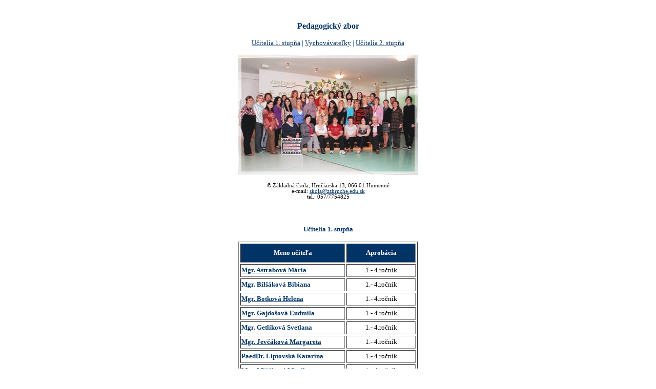

--- FILE ---
content_type: text/html
request_url: http://www.zshrnche.edu.sk/ucitelia.html
body_size: 14233
content:
<!DOCTYPE HTML PUBLIC "-//W3C//DTD HTML 4.0 Transitional//EN">
<HTML>
<HEAD>
<TITLE>Základná škola Hrnčiarska ul, HUMENNÉ</TITLE>
<META http-equiv="Content-Type" content="text/html; charset=windows-1250">
<META content="MSHTML 6.00.2900.2668" name=GENERATOR>
<META NAME="Základná škola Hrnčiarska Humenné" CONTENT="marian_dobrovolny@post.sk>
<META NAME="keywords" CONTENT="ZŠ, Hrnciarska, Hrnčiarska, základná škola, Zakladna skola, ucitelia, učitelia, pedagogovia, zbor, pedagogicky zbor,  ZŠ Hrnčiarska, zakladna skola, Hrnčiarska 13, Humenné, humenne, skoly, Slovakia, Slovensko, vyucba, zoznam, ziakov, ucitel, skola, ziaci">
<META NAME="robots" CONTENT="all">
<META NAME="distribution" CONTENT="Global">
<META NAME="author" CONTENT="Marian Dobrovolny">
<STYLE> 
<!-- 
BODY{ 
scrollbar-face-color:#003366; 
scrollbar-arrow-color:white; 
scrollbar-track-color:#EEEEEE; 
scrollbar-shadow-color:'white'; 
scrollbar-highlight-color:'294877'; 
scrollbar-3dlight-color:'F5F5F5'; 
scrollbar-darkshadow-Color:'black'; 
} 
--> 
</STYLE> 
<style type="text/css">
.nadpis { color:#003366; font-size:12pt; font-family:"verdana";  font-weight:bold; }
</STYLE> 
<style type="text/css">
.odkazy { color:#003366; font-size:10pt; font-family:"tahoma";  font-weight:normal;   }
</STYLE> 
<style type="text/css">
.podnadpis { color:red; font-size:10pt; font-family:"verdana";  font-weight:bold;   }
</STYLE> 
<style type="text/css">
.text { color:black ; font-size:8pt; font-family:"verdana";  font-weight:normal;   }
</STYLE> 
<style type="text/css">
.odkaz { color:#003366 ; font-size:10pt; font-family:"verdana";  font-weight:normal;   }
</STYLE> 
<style>
<!--
a {color:#003366}
a:hover {color:#0D8FDC}
-->
</style>
<style>
<!--
a {text-decoration:none}
a:link { text-decoration:underline; }
        a:visited { text-decoration:underline; }
        a:hover { text-decoration:none; }
        a:active { text-decoration:none; }
-->
</style>
</HEAD>
<BODY link="#003366" alink="#0D8FDC" vlink="#003366" bgColor="white">
<P><BR>
<P CLASS="nadpis" ALIGN="CENTER">Pedagogický zbor </P>
<P>
<CENTER>



<div class="odkazy" align="center">
<A href="ucitelia.html#1.stupen">Učitelia 1. stupňa</A> | 
<A href="ucitelia.html#skd">Vychovávateľky</A> | 
<A href="ucitelia.html#2.stupen">Učitelia 2. stupňa</A> 


</DIV>
</CENTER>



<P>
<CENTER>
<A HREF="ucitelia/ucitelia.jpg" target="_blank">
<IMG height="233" alt="Kolektív učiteľov školy"  src="ucitelia/uciteliam.jpg" width="350" BORDER="0"></A>

</CENTER>
<P>
<DIV CLASS="text" ALIGN="CENTER">© Základná škola, Hrnčiarska 13, 066 01 Humenné<BR>

e-mail: <A href="mailto: skola@zshrnche.edu.sk">skola@zshrnche.edu.sk</A><BR>
tel.: 057/7754825 
</DIV>

<P><BR>
<CENTER>


<P CLASS="podnadpis"><A name="1.stupen">Učitelia 1. stupňa </A></P>
<P>
<TABLE width="350" align="center" CELLSPACING="3" border="1" CELLPPADING="1">
  
  <TR HEIGHT="37" BGCOLOR="#003366">

<TD ALIGN="center" WIDTH="200"><B><FONT face="tahoma" color="WHITE"  size="2">
Meno učiteľa</TD><TD ALIGN="center"><B><FONT face="tahoma" color="WHITE"  size="2">Aprobácia</TD></TR>
<TR HEIGHT="25">
<TD><B><FONT face=tahoma color="#003366" size="2">
<A HREF="http://www.spoluziaci.sk/79813" target="_blank">Mgr. Astrabová Mária</A></TD>
<TD ALIGN="center"><FONT face="tahoma" color="black" size="2">1.- 4.ročník</TD></TR>
<TR HEIGHT="25">
<TD><B><FONT face=tahoma color="#003366" size="2">Mgr. Bilšáková Bibiana</TD>
<TD ALIGN="center"><FONT face="tahoma" color="black" size="2">1.- 4.ročník</TD></TR>
<TR HEIGHT="25">
<TD><B><FONT face=tahoma color="#003366" size="2">
<A HREF="http://collectors3.webnode.sk/" target="_blank">Mgr. Botková Helena</A></TD>
<TD ALIGN="center"><FONT face="tahoma" color="black" size="2">1.- 4.ročník</TD></TR>
<TR HEIGHT="25">
<TD><B><FONT face=tahoma color="#003366" size="2">Mgr. Gajdošová Ľudmila</TD>
<TD ALIGN="center"><FONT face="tahoma" color="black" size="2">1.- 4.ročník</TD></TR>
<TR HEIGHT="25">
<TD><B><FONT face=tahoma color="#003366" size="2">Mgr. Getlíková Svetlana</TD>
<TD ALIGN="center"><FONT face="tahoma" color="black" size="2">1.- 4.ročník</TD></TR>

<TR HEIGHT="25">
<TD><B><FONT face=tahoma color="#003366" size="2">
<A HREF="http://www.slnecnice.estranky.sk/" target="_blank">Mgr. Jevčáková Margareta</A></TD>
<TD ALIGN="center"><FONT face="tahoma" color="black" size="2">1.- 4.ročník</TD></TR>
<TR HEIGHT="25">
<TD><B><FONT face=tahoma color="#003366" size="2">PaedDr. Liptovská Katarína</TD>
<TD ALIGN="center"><FONT face="tahoma" color="black" size="2">1.- 4.ročník</TD></TR>
<TR HEIGHT="25">
<TD><B><FONT face=tahoma color="#003366" size="2">Mgr. Mižáková Monika</TD>
<TD ALIGN="center"><FONT face="tahoma" color="black" size="2">1.- 4.ročník</TD></TR>

<TR HEIGHT="25">
<TD><B><FONT face=tahoma color="#003366" size="2">Mgr. Morozová Adriana</TD>
<TD ALIGN="center"><FONT face="tahoma" color="black" size="2">1.- 4.ročník</TD></TR>
<TR HEIGHT="25">
<TD><B><FONT face=tahoma color="#003366" size="2">Mgr. Oľhová Silvia</TD>
<TD ALIGN="center"><FONT face="tahoma" color="black" size="2">1.- 4.ročník</TD></TR>
<TR HEIGHT="25">
<TD><B><FONT face=tahoma color="#003366" size="2">Mgr. Poláková Dana</TD>
<TD ALIGN="center"><FONT face="tahoma" color="black" size="2">1.- 4.ročník</TD></TR>
<TR HEIGHT="25">
<TD><B><FONT face=tahoma color="#003366" size="2">Mgr. Radiková Jana</TD>
<TD ALIGN="center"><FONT face="tahoma" color="black" size="2">1.- 4.ročník</TD></TR>
<TR HEIGHT="25">
<TD><B><FONT face=tahoma color="#003366" size="2">
<A HREF="http://www.adaromanova.webnode.cz" target="_blank">Mgr. Romanová Andrea</A></TD>
<TD ALIGN="center"><FONT face="tahoma" color="black" size="2">1.- 4.ročník</TD></TR>


</TABLE>
<TABLE>
      
<TR ALIGN="center"><TD><DIV CLASS="odkaz"><LI><A href="ucitelia.html" target="pole">hore</A></LI></DIV></TD></TR>
      </TABLE> 

<P>
<HR align="center" width="55%"  SIZE="2" COLOR="#003366">
<P CLASS="podnadpis"><A name="2.stupen">Učitelia 2. stupňa </A></P>


<P>
<TABLE width="470" align=center CELLSPACING="3" border="1" CELLPPADING="1">
    <TR HEIGHT="37" BGCOLOR="003366">

<TD ALIGN="center" WIDTH="200">
<B><FONT face="tahoma" color="WHITE"  size="2">Meno učiteľa</TD>
<TD ALIGN="center">
<B><FONT face="tahoma" color="WHITE"  size="2">Aprobácia</TD>
<TD ALIGN="center">
<B><FONT face="tahoma" color="WHITE"  size="2">E-mail</TD></TR>
<TR HEIGHT="25">
<TD><B><FONT face=tahoma color=#003366 size="2">PhDr. Babičová Veronika</TD>
<TD ALIGN="center"><FONT face="tahoma" color="black" size="2">ETV-OBN</TD>
<TD ALIGN="center"><DIV CLASS="text" ALIGN="CENTER">
<A href="mailto: v.babicova@gmail.com">v.babicova@gmail.com</A></DIV></TD></TR>

<TR HEIGHT="25">
<TD><B><FONT face=tahoma color=#003366 size="2">Mgr. Demčáková Mária</TD>
<TD ALIGN="center"><FONT face="tahoma" color="black" size="2">SJL-NEJ</TD>

<TD ALIGN="center"><DIV CLASS="text" ALIGN="CENTER">
<A href="mailto: mdemcakova@azet.sk">mdemcakova@azet.sk</A></DIV></TD></TR>
<TR HEIGHT="25">
<TD><B><FONT face=tahoma color=#003366 size="2">Mgr. Dobrovolný Marian</TD>
<TD ALIGN="center"><FONT face="tahoma" color="black" size="2">FYZ-TEH-INF</TD>

<TD ALIGN="center"><DIV CLASS="text" ALIGN="CENTER">
<A href="mailto: dobrovolny@post.sk">dobrovolny@post.sk</A></DIV></TD></TR>
<TR HEIGHT="25">
<TD><B><FONT face=tahoma color=#003366 size="2">PaedDr. Duchová Helena</TD>
<TD ALIGN="center"><FONT face="tahoma" color="black" size="2">OBN-DEJ</TD>

<TD ALIGN="center"><DIV CLASS="text" ALIGN="CENTER">
<A href="mailto: duchova1@centrum.sk">duchova1@centrum.sk</A></DIV></TD></TR>
<TR HEIGHT="25">
<TD><B><FONT face=tahoma color=#003366 size="2">Mgr. Dzurková Lenka</TD>
<TD ALIGN="center"><FONT face="tahoma" color="black" size="2">SJL-OBN</TD>

<TD ALIGN="center"><DIV CLASS="text" ALIGN="CENTER">
<A href="mailto: dzurkoval@gmail.com">dzurkoval@gmail.com</A></DIV></TD></TR>
<TD><B><FONT face=tahoma color=#003366 size="2">Mgr. Fiľová Jitka</TD>
<TD ALIGN="center"><FONT face="tahoma" color="black" size="2">SJL-VYV</TD>

<TD ALIGN="center"><DIV CLASS="text" ALIGN="CENTER">
<A href="mailto: jitkafilova@gmail.com">jitkafilova@gmail.com</A></DIV></TD></TR>


<TD><B><FONT face=tahoma color=#003366 size="2">Mgr. Hovancová Viera</TD>
<TD ALIGN="center"><FONT face="tahoma" color="black" size="2">TSV-GEG</TD>

<TD ALIGN="center"><DIV CLASS="text" ALIGN="CENTER">
<A href="mailto: viera.hovancova@post.sk">viera.hovancova@post.sk</A></DIV></TD></TR>
<TR HEIGHT="25">
<TD><B><FONT face=tahoma color=#003366 size="2">Mgr. Kitková Jana</TD>
<TD ALIGN="center"><FONT face="tahoma" color="black" size="2">MAT-TEH</TD>

<TD ALIGN="center"><DIV CLASS="text" ALIGN="CENTER">
<A href="mailto: jana.kitkova@gmail.com">jana.kitkova@gmail.com</A></DIV></TD></TR>
<TR HEIGHT="25">
<TD><B><FONT face=tahoma color=#003366 size="2">Mgr. Kurilová Jana</TD>
<TD ALIGN="center"><FONT face="tahoma" color="black" size="2">SJL-EST</TD>

<TD ALIGN="center"><DIV CLASS="text" ALIGN="CENTER">
<A href="mailto: jkurilova2@gmail.com">jkurilova2@gmail.com</A></DIV></TD></TR>

<TR HEIGHT="25">
<TD><B><FONT face=tahoma color=#003366 size="2">Mgr. Lučka Marek</TD>
<TD ALIGN="center"><FONT face="tahoma" color="black" size="2">TSV</TD>

<TD ALIGN="center"><DIV CLASS="text" ALIGN="CENTER">
<A href="mailto: mareklucka@centrum.sk">mareklucka@centrum.sk</A></DIV></TD></TR>
<TR HEIGHT="25">
<TD><B><FONT face=tahoma color=#003366 size="2">Mgr. Mačoško Marian</TD>
<TD ALIGN="center"><FONT face="tahoma" color="black" size="2">FYZ-TEH-INF</TD>

<TD ALIGN="center"><DIV CLASS="text" ALIGN="CENTER">
<A href="mailto: macosko@gmail.com">macosko@gmail.com</A></DIV></TD></TR>
<TR HEIGHT="25">
<TD><B><FONT face=tahoma color=#003366 size="2">Ing. Marcinská Jarmila</TD>
<TD ALIGN="center"><FONT face="tahoma" color="black" size="2">MAT-CHE</TD>

<TD ALIGN="center"><DIV CLASS="text" ALIGN="CENTER">
<A href="mailto: jarka.marcinska@azet.sk">jarka.marcinska@azet.sk</A></DIV></TD></TR>
<TR HEIGHT="25">
<TD><B><FONT face=tahoma color=#003366 size="2">Mgr. Petrocová Eva</TD>
<TD ALIGN="center"><FONT face="tahoma" color="black" size="2">MAT-BIO</TD>

<TD ALIGN="center"><DIV CLASS="text" ALIGN="CENTER">
<A href="mailto: evapetrocova@gmail.com">evapetrocova@gmail.com</A></DIV></TD></TR>
<TR HEIGHT="25">
<TD><B><FONT face=tahoma color=#003366 size="2">Mgr. Piatková Gabriela</TD>
<TD ALIGN="center"><FONT face="tahoma" color="black" size="2">SJL-NBV</TD>

<TD ALIGN="center"><DIV CLASS="text" ALIGN="CENTER">
<A href="mailto: piatkova.gabika@centrum.sk">piatkova.gabika@centrum.sk</A></DIV></TD></TR>

<TR HEIGHT="25">
<TD><B><FONT face=tahoma color=#003366 size="2">PaedDr. Poláková Andrea</TD>
<TD ALIGN="center"><FONT face="tahoma" color="black" size="2">SJL-DEJ</TD>

<TD ALIGN="center"><DIV CLASS="text" ALIGN="CENTER">
<A href="mailto: andrea.polakova6@gmail.com">andrea.polakova6@gmail.com</A></DIV></TD></TR>

<TR HEIGHT="25">
<TD><B><FONT face=tahoma color=#003366 size="2">Mgr. Selecký Miroslav</TD>
<TD ALIGN="center"><FONT face="tahoma" color="black" size="2">ANJ</TD>

<TD ALIGN="center"><DIV CLASS="text" ALIGN="CENTER">
<A href="mailto: miroselecky@gmail.com">miroselecky@gmail.com</A></DIV></TD></TR>
<TR HEIGHT="25">
<TD><B><FONT face=tahoma color=#003366 size="2"><A HREF="http://www.sikorsky.estranky.cz" target="_blank">Mgr. Sikorský Miroslav</A></TD>
<TD ALIGN="center"><FONT face="tahoma" color="black" size="2">ANJ</TD>

<TD ALIGN="center"><DIV CLASS="text" ALIGN="CENTER">
<A href="mailto: mirek113@azet.sk">mirek113@azet.sk</A></DIV></TD></TR>



<TR HEIGHT="25">
<TD><B><FONT face=tahoma color=#003366 size="2">Mgr. Zástěrová Mária</TD>
<TD ALIGN="center"><FONT face="tahoma" color="black" size="2">MAT-GEG</TD>

<TD ALIGN="center"><DIV CLASS="text" ALIGN="CENTER">
<A href="mailto: zasterova@centrum.sk">zasterova@centrum.sk</A></DIV></TD></TR>
<TR HEIGHT="25">
<TD><B><FONT face=tahoma color=#003366 size="2">PaedDr. Žipajová Jarmila</TD>
<TD ALIGN="center"><FONT face="tahoma" color="black" size="2">ANJ-RUJ</TD>

<TD ALIGN="center"><DIV CLASS="text" ALIGN="CENTER">
<A href="mailto: zipi@post.sk">zipi@post.sk</A></DIV></TD></TR>


</TABLE>
<TABLE>
      
<TR ALIGN="center"><TD><DIV CLASS="odkaz"><LI><A href="ucitelia.html" target="pole">hore</A></LI></DIV></TD></TR>
      </TABLE> 
<P>
<HR align="center" width="75%"  SIZE="2" COLOR="#003366">
<P CLASS="podnadpis"><A name="skd">Vychovávateľky </A></P>
<P>
<TABLE width="350" align="center" CELLSPACING="3" border="1" CELLPPADING="1">
  
  <TR HEIGHT="37" BGCOLOR="#003366">

<TD ALIGN="center" WIDTH="200"><B><FONT face="tahoma" color="WHITE"  size="2">
Meno učiteľa</TD><TD ALIGN="center"><B><FONT face="tahoma" color="WHITE"  size="2">Aprobácia</TD></TR>
<TR HEIGHT="25">
<TD><B><FONT face=tahoma color="#003366" size="2">Bálintová Anna</TD>
<TD ALIGN="center"><FONT face="tahoma" color="black" size="2">vychovávateľstvo</TD></TR>
<TR HEIGHT="25">
<TD><B><FONT face=tahoma color="#003366" size="2">Mgr. Jakubová Viera</TD>
<TD ALIGN="center"><FONT face="tahoma" color="black" size="2">1.- 4.ročník</TD></TR>
<TR HEIGHT="25">
<TD><B><FONT face=tahoma color="#003366" size="2">Kalaninová Marianna</TD>
<TD ALIGN="center"><FONT face="tahoma" color="black" size="2">vychovávateľstvo</TD></TR>

<TR HEIGHT="25">
<TD><B><FONT face=tahoma color="#003366" size="2">Mgr. Lučková Lucia</TD>
<TD ALIGN="center"><FONT face="tahoma" color="black" size="2">vychovávateľstvo</TD></TR>
<TR HEIGHT="25">
<TD><B><FONT face=tahoma color="#003366" size="2">Mašlejová Iveta</TD>
<TD ALIGN="center"><FONT face="tahoma" color="black" size="2">vedúca vychovávateľka</TD></TR>
<TR HEIGHT="25">
<TD><B><FONT face=tahoma color="#003366" size="2">Pečeňáková Jana</TD>
<TD ALIGN="center"><FONT face="tahoma" color="black" size="2">vychovávateľstvo</TD></TR>

</TABLE>
<TABLE>
      
<TR ALIGN="center"><TD><DIV CLASS="odkaz"><LI><A href="ucitelia.html" target="pole">hore</A></LI></DIV></TD></TR>
      </TABLE> 


</BODY>
</html>
